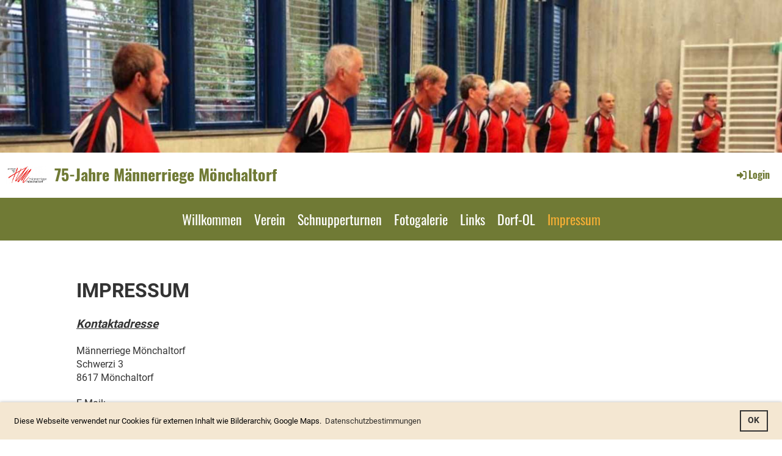

--- FILE ---
content_type: text/html;charset=UTF-8
request_url: https://mr-moenchi.ch/impressum
body_size: 5324
content:
<!DOCTYPE html>
<html lang="de">
<head>
<base href="/clubdesk/"/>

<!-- Global site tag (gtag.js) - Google Analytics -->

<script async="async" src="https://www.googletagmanager.com/gtag/js?id=UA-168677881-1"></script>
<script>
  window.dataLayer = window.dataLayer || [];
  function gtag(){dataLayer.push(arguments);}
  gtag('js', new Date());

  gtag('config', 'UA-168677881-1');






</script>

    <meta http-equiv="content-type" content="text/html; charset=UTF-8">
    <meta name="viewport" content="width=device-width, initial-scale=1">

    <title>Impressum - 75-Jahre Männerriege Mönchaltorf</title>
    <link rel="icon" type="image/png" href="fileservlet?type=image&amp;id=1000081&amp;s=djEtGs38uaP47GOKEHGJQYXFp3qV7fueRWN9TXTCnktT8N0=">
<link rel="apple-touch-icon" href="fileservlet?type=image&amp;id=1000081&amp;s=djEtGs38uaP47GOKEHGJQYXFp3qV7fueRWN9TXTCnktT8N0=">
<meta name="msapplication-square150x150logo" content="fileservlet?type=image&amp;id=1000081&amp;s=djEtGs38uaP47GOKEHGJQYXFp3qV7fueRWN9TXTCnktT8N0=">
<meta name="msapplication-square310x310logo" content="fileservlet?type=image&amp;id=1000081&amp;s=djEtGs38uaP47GOKEHGJQYXFp3qV7fueRWN9TXTCnktT8N0=">
<meta name="msapplication-square70x70logo" content="fileservlet?type=image&amp;id=1000081&amp;s=djEtGs38uaP47GOKEHGJQYXFp3qV7fueRWN9TXTCnktT8N0=">
<meta name="msapplication-wide310x150logo" content="fileservlet?type=image&amp;id=1000081&amp;s=djEtGs38uaP47GOKEHGJQYXFp3qV7fueRWN9TXTCnktT8N0=">
<link rel="stylesheet" type="text/css" media="all" href="v_4.5.13/shared/css/normalize.css"/>
<link rel="stylesheet" type="text/css" media="all" href="v_4.5.13/shared/css/layout.css"/>
<link rel="stylesheet" type="text/css" media="all" href="v_4.5.13/shared/css/tinyMceContent.css"/>
<link rel="stylesheet" type="text/css" media="all" href="v_4.5.13/webpage/css/admin.css"/>
<link rel="stylesheet" type="text/css" media="all" href="/clubdesk/webpage/fontawesome_6_1_1/css/all.min.css"/>
<link rel="stylesheet" type="text/css" media="all" href="/clubdesk/webpage/lightbox/featherlight-1.7.13.min.css"/>
<link rel="stylesheet" type="text/css" media="all" href="/clubdesk/webpage/aos/aos-2.3.2.css"/>
<link rel="stylesheet" type="text/css" media="all" href="/clubdesk/webpage/owl/css/owl.carousel-2.3.4.min.css"/>
<link rel="stylesheet" type="text/css" media="all" href="/clubdesk/webpage/owl/css/owl.theme.default-2.3.4.min.css"/>
<link rel="stylesheet" type="text/css" media="all" href="/clubdesk/webpage/owl/css/animate-1.0.css"/>
<link rel="stylesheet" type="text/css" media="all" href="v_4.5.13/content.css?v=1587460261146"/>
<link rel="stylesheet" type="text/css" media="all" href="v_4.5.13/shared/css/altcha-cd.css"/>
<script type="text/javascript" src="v_4.5.13/webpage/jquery_3_6_0/jquery-3.6.0.min.js"></script><script async defer src="v_4.5.13/shared/scripts/altcha_2_0_1/altcha.i18n.js" type="module"></script>
    <link rel="stylesheet" href="/clubdesk/webpage/cookieconsent/cookieconsent-3.1.1.min.css">
<link rel="stylesheet" href="genwwwfiles/page.css?v=1587460261146">

<link rel="stylesheet" href="wwwfiles/custom.css?v=" />


</head>
<body class="cd-sidebar-empty">


<header class="header-wrapper">
    <div class="cd-header "><div id='section_1000004' class='cd-section cd-light cd-min-height-set' debug-label='1000004' style='min-height: 250px;'>
<span class='cd-backgroundPane cd-backgroundPosition_COVER cd-backgroundParallax' style='display: block; position: absolute; overflow: hidden;top: 0px;left: 0px;bottom: 0px;right: 0px;filter: blur(0px);background-image: url(fileservlet?type=image&amp;id=1000069&amp;s=djEtCCEvffERhfyZw894m4Em_9DXn--pNwqIB8ZWgysmyb8=);background-color: #FFFFFF;'>
</span>
<div class='cd-section-content cd-full-width'></div>
</div>
</div>
</header>

<nav class="cd-navigation-bar-container" id="cd-navigation-element">
    <a href="javascript:void(0);" onclick="if (!window.location.hash) { window.location.href='/impressum#cd-page-content'; const target = document.getElementById('cd-page-content'); let nav = document.getElementById('cd-navigation-element'); const y = target.getBoundingClientRect().top + window.scrollY - nav.offsetHeight; window.scrollTo({ top: y, behavior: 'auto' }); } else { window.location.href=window.location.href; }"onkeyup="if(event.key === 'Enter') { event.preventDefault(); this.click(); }" class="cd-skip-link" tabindex="0">Direkt zum Hauptinhalt springen</a>

    <div class="navigation-bar">
        <div class="cd-navigation-bar-content">
            <div class="cd-club-logo-and-name">
<a class="cd-club-logo-link" href="/willkommen"><img class="cd-club-logo" src="fileservlet?type&#61;image&amp;id&#61;1000065&amp;s&#61;djEtSaJU5B7m_LjG3eb3ygOvdnBslGplZvEgatdvoxVTLOs&#61;&amp;imageFormat&#61;_512x512" alt="Logo der Webseite"></a>
<a class="cd-club-name" href="/willkommen">75-Jahre Männerriege Mönchaltorf</a>
</div>

            <span class="cd-filler"></span>
            <div class="cd-login-link-desktop">
    <a class="cd-link-login" href="/impressum?action=login"><i style="padding: 3px;" class="fas fa-sign-in-alt"></i>Login</a>
</div>
        </div>
    </div>

    <div class="menu-bar cd-hide-small">
        <div class="menu-bar-content">
        <nav class="cd-menubar cd-menu">
    <div class="cd-menu-level-1">
        <ul>
                <li>
                    <a href="/willkommen"  data-id="_0" data-parent-id="" class="cd-menu-item ">
                        Willkommen
                    </a>
                </li>
                <li>
                    <a href="/verein"  data-id="_1" data-parent-id="" class="cd-menu-item ">
                        Verein
                    </a>
                </li>
                <li>
                    <a href="/schnupperturnen"  data-id="_2" data-parent-id="" class="cd-menu-item ">
                        Schnupperturnen
                    </a>
                </li>
                <li>
                    <a href="/fotogalerie"  data-id="_3" data-parent-id="" class="cd-menu-item ">
                        Fotogalerie
                    </a>
                </li>
                <li>
                    <a href="/links"  data-id="_4" data-parent-id="" class="cd-menu-item ">
                        Links
                    </a>
                </li>
                <li>
                    <a href="/dorf-ol"  data-id="_5" data-parent-id="" class="cd-menu-item ">
                        Dorf-OL
                    </a>
                </li>
                <li>
                    <a href="/impressum"  data-id="_6" data-parent-id="" class="cd-menu-item ">
                        Impressum
                    </a>
                </li>
        </ul>
    </div>


</nav>
        </div>
    </div>

    <div class="menu-bar-fixed cd-hide-small">
        <div class="menu-bar-content scroll-offset-desktop" id="cd-navigation-element">
        <nav class="cd-menubar cd-menu">
    <div class="cd-menu-level-1">
        <ul>
                <li>
                    <a href="/willkommen"  data-id="_0" data-parent-id="" class="cd-menu-item ">
                        Willkommen
                    </a>
                </li>
                <li>
                    <a href="/verein"  data-id="_1" data-parent-id="" class="cd-menu-item ">
                        Verein
                    </a>
                </li>
                <li>
                    <a href="/schnupperturnen"  data-id="_2" data-parent-id="" class="cd-menu-item ">
                        Schnupperturnen
                    </a>
                </li>
                <li>
                    <a href="/fotogalerie"  data-id="_3" data-parent-id="" class="cd-menu-item ">
                        Fotogalerie
                    </a>
                </li>
                <li>
                    <a href="/links"  data-id="_4" data-parent-id="" class="cd-menu-item ">
                        Links
                    </a>
                </li>
                <li>
                    <a href="/dorf-ol"  data-id="_5" data-parent-id="" class="cd-menu-item ">
                        Dorf-OL
                    </a>
                </li>
                <li>
                    <a href="/impressum"  data-id="_6" data-parent-id="" class="cd-menu-item ">
                        Impressum
                    </a>
                </li>
        </ul>
    </div>


</nav>
        </div>
    </div>

    <div class="mobile-menu-bar cd-hide-large">
        <div class="cd-mobile-menu-bar-content scroll-offset-mobile">
    <div class="mobile-menu">
        
<div tabindex="0" class="cd-mobile-menu-button" onclick="toggleMobileMenu(event)"
     onkeyup="if(event.key === 'Enter') { event.preventDefault(); this.click(event); }">
    <div class="menu-label">Menü</div>
    <div class="nav-icon">
        <span></span>
        <span></span>
        <span></span>
    </div>
    
</div>
    </div>

    <div class="filler"></div>

</div>


    </div>

    <div class="mobile-menu-bar-fixed cd-hide-large scroll-offset-mobile">
        <div class="cd-mobile-menu-bar-content scroll-offset-mobile">
    <div class="mobile-menu">
        
<div tabindex="0" class="cd-mobile-menu-button" onclick="toggleMobileMenu(event)"
     onkeyup="if(event.key === 'Enter') { event.preventDefault(); this.click(event); }">
    <div class="menu-label">Menü</div>
    <div class="nav-icon">
        <span></span>
        <span></span>
        <span></span>
    </div>
    
</div>
    </div>

    <div class="filler"></div>

</div>


        <div class="cd-mobile-menu cd-menu">
    <div class="cd-mobile-menu-background"></div>
    <div class="cd-mobile-menu-level-1">
        <ul>
            <li>
                <a href="/willkommen"  data-id="_0" data-parent-id="" class="cd-menu-item   ">
                    Willkommen
                </a>
            </li>
            <li>
                <a href="/verein"  data-id="_1" data-parent-id="" class="cd-menu-item   cd-menu-expand">
                    Verein
                        <i class="fas fa-chevron-down cd-menu-expander"></i>
                </a>
                    <div class="cd-mobile-menu-level-2">
                        <ul>
                            <li>
                                <a href="/verein/portrait"  data-id="_1_0" data-parent-id="_1" class="cd-menu-item   ">
                                    Portrait
                                </a>
                                <div class="cd-mobile-menu-level-3">
                                    <ul>
                                        <li>
                                            <a href="/verein/portrait"  class="cd-menu-item ">
                                                Portrait
                                            </a>
                                        </li>
                                    </ul>
                                </div>
                            </li>
                            <li>
                                <a href="/verein/turnbetrieb"  data-id="_1_1" data-parent-id="_1" class="cd-menu-item   cd-menu-expand">
                                    Turnbetrieb
                                        <i class="fas fa-chevron-down cd-menu-expander"></i>
                                </a>
                                <div class="cd-mobile-menu-level-3">
                                    <ul>
                                        <li>
                                            <a href="/verein/turnbetrieb"  class="cd-menu-item ">
                                                Turnbetrieb
                                            </a>
                                        </li>
                                        <li>
                                            <a href="/verein/turnbetrieb/vorstand"  data-id="_1_1_0" data-parent-id="_1_1" class="cd-menu-item ">
                                                Vorstand
                                            </a>
                                        </li>
                                        <li>
                                            <a href="/verein/turnbetrieb/leiterteam"  data-id="_1_1_1" data-parent-id="_1_1" class="cd-menu-item ">
                                                Leiterteam
                                            </a>
                                        </li>
                                        <li>
                                            <a href="/verein/turnbetrieb/ao_aktivitaeten"  data-id="_1_1_2" data-parent-id="_1_1" class="cd-menu-item ">
                                                a.o. Aktivitäten
                                            </a>
                                        </li>
                                    </ul>
                                </div>
                            </li>
                            <li>
                                <a href="/verein/jahresprogramm"  data-id="_1_2" data-parent-id="_1" class="cd-menu-item   ">
                                    Jahresprogramm
                                </a>
                                <div class="cd-mobile-menu-level-3">
                                    <ul>
                                        <li>
                                            <a href="/verein/jahresprogramm"  class="cd-menu-item ">
                                                Jahresprogramm
                                            </a>
                                        </li>
                                    </ul>
                                </div>
                            </li>
                            <li>
                                <a href="/verein/veranstaltungen"  data-id="_1_3" data-parent-id="_1" class="cd-menu-item   ">
                                    Veranstaltungen
                                </a>
                                <div class="cd-mobile-menu-level-3">
                                    <ul>
                                    </ul>
                                </div>
                            </li>
                            <li>
                                <a href="/verein/anmeldungen"  data-id="_1_4" data-parent-id="_1" class="cd-menu-item   cd-menu-expand">
                                    Anmeldungen
                                        <i class="fas fa-chevron-down cd-menu-expander"></i>
                                </a>
                                <div class="cd-mobile-menu-level-3">
                                    <ul>
                                        <li>
                                            <a href="/verein/anmeldungen/anmeldungschnee26"  data-id="_1_4_0" data-parent-id="_1_4" class="cd-menu-item ">
                                                Schneesport Wochenende 2026
                                            </a>
                                        </li>
                                    </ul>
                                </div>
                            </li>
                            <li>
                                <a href="/verein/kontakt"  data-id="_1_5" data-parent-id="_1" class="cd-menu-item   cd-menu-expand">
                                    Kontakt
                                        <i class="fas fa-chevron-down cd-menu-expander"></i>
                                </a>
                                <div class="cd-mobile-menu-level-3">
                                    <ul>
                                        <li>
                                            <a href="/verein/kontakt"  class="cd-menu-item ">
                                                Kontakt
                                            </a>
                                        </li>
                                        <li>
                                            <a href="/verein/kontakt/kontaktformular"  data-id="_1_5_0" data-parent-id="_1_5" class="cd-menu-item ">
                                                Kontaktformular
                                            </a>
                                        </li>
                                    </ul>
                                </div>
                            </li>
                        </ul>
                    </div>
            </li>
            <li>
                <a href="/schnupperturnen"  data-id="_2" data-parent-id="" class="cd-menu-item   ">
                    Schnupperturnen
                </a>
            </li>
            <li>
                <a href="/fotogalerie"  data-id="_3" data-parent-id="" class="cd-menu-item   cd-menu-expand">
                    Fotogalerie
                        <i class="fas fa-chevron-down cd-menu-expander"></i>
                </a>
                    <div class="cd-mobile-menu-level-2">
                        <ul>
                            <li>
                                <a href="/fotogalerie/fotoshooting"  data-id="_3_0" data-parent-id="_3" class="cd-menu-item   ">
                                    Fotoshooting
                                </a>
                                <div class="cd-mobile-menu-level-3">
                                    <ul>
                                        <li>
                                            <a href="/fotogalerie/fotoshooting"  class="cd-menu-item ">
                                                Fotoshooting
                                            </a>
                                        </li>
                                    </ul>
                                </div>
                            </li>
                        </ul>
                    </div>
            </li>
            <li>
                <a href="/links"  data-id="_4" data-parent-id="" class="cd-menu-item   ">
                    Links
                </a>
            </li>
            <li>
                <a href="/dorf-ol"  data-id="_5" data-parent-id="" class="cd-menu-item   cd-menu-expand">
                    Dorf-OL
                        <i class="fas fa-chevron-down cd-menu-expander"></i>
                </a>
                    <div class="cd-mobile-menu-level-2">
                        <ul>
                            <li>
                                <a href="/dorf-ol"  class="cd-menu-item ">
                                    Dorf-OL
                                </a>
                            </li>
                            <li>
                                <a href="/dorf-ol/ausschreibung"  data-id="_5_0" data-parent-id="_5" class="cd-menu-item   ">
                                    Ausschreibung
                                </a>
                                <div class="cd-mobile-menu-level-3">
                                    <ul>
                                        <li>
                                            <a href="/dorf-ol/ausschreibung"  class="cd-menu-item ">
                                                Ausschreibung
                                            </a>
                                        </li>
                                    </ul>
                                </div>
                            </li>
                            <li>
                                <a href="/dorf-ol/sponsoren"  data-id="_5_1" data-parent-id="_5" class="cd-menu-item   ">
                                    Sponsoren
                                </a>
                                <div class="cd-mobile-menu-level-3">
                                    <ul>
                                        <li>
                                            <a href="/dorf-ol/sponsoren"  class="cd-menu-item ">
                                                Sponsoren
                                            </a>
                                        </li>
                                    </ul>
                                </div>
                            </li>
                            <li>
                                <a href="/dorf-ol/rangliste_"  data-id="_5_2" data-parent-id="_5" class="cd-menu-item   ">
                                    Rangliste 
                                </a>
                                <div class="cd-mobile-menu-level-3">
                                    <ul>
                                        <li>
                                            <a href="/dorf-ol/rangliste_"  class="cd-menu-item ">
                                                Rangliste 
                                            </a>
                                        </li>
                                    </ul>
                                </div>
                            </li>
                            <li>
                                <a href="/dorf-ol/fotos"  data-id="_5_3" data-parent-id="_5" class="cd-menu-item   ">
                                    Fotos
                                </a>
                                <div class="cd-mobile-menu-level-3">
                                    <ul>
                                        <li>
                                            <a href="/dorf-ol/fotos"  class="cd-menu-item ">
                                                Fotos
                                            </a>
                                        </li>
                                    </ul>
                                </div>
                            </li>
                            <li>
                                <a href="/dorf-ol/archiv"  data-id="_5_4" data-parent-id="_5" class="cd-menu-item   ">
                                    Archiv_Downloads
                                </a>
                                <div class="cd-mobile-menu-level-3">
                                    <ul>
                                        <li>
                                            <a href="/dorf-ol/archiv"  class="cd-menu-item ">
                                                Archiv_Downloads
                                            </a>
                                        </li>
                                    </ul>
                                </div>
                            </li>
                        </ul>
                    </div>
            </li>
            <li>
                <a href="/impressum"  data-id="_6" data-parent-id="" class="cd-menu-item cd-menu-active cd-menu-selected ">
                    Impressum
                </a>
            </li>
        </ul>
    </div>
</div>
    </div>
</nav>

<div class="main cd-light">

        <div tabindex="0" class="cd-totop-button" onclick="topFunction()"
         onkeyup="if(event.key === 'Enter') { topFunction(); }">
        <i class="fas fa-chevron-up"></i>
    </div>



<div class="columns-wrapper">
    <div class="columns-margins"></div>
    <div class="columns">
        <main class="content-wrapper" tabindex="-1" id="cd-page-content" >
            <div class="cd-content "><div id='section_1000081' class='cd-section' debug-label='1000081' style=''>
<span class='cd-backgroundPane' style='display: block; position: absolute; overflow: hidden;top: 0px;left: 0px;bottom: 0px;right: 0px;'>
</span>
<div class='cd-section-content'><div class="cd-row">

    <div class="cd-col m12">
        <div data-block-type="0" class="cd-block"
     debug-label="TextBlock:1000125"
     id="block_1000125" 
     style="" >

    <div class="cd-block-content" id="block_1000125_content"
         style="">
        <p><span style="font-size: 200%;"><strong>IMPRESSUM&nbsp;</strong></span></p>
<h3><span style="font-size: 100%;"><strong>Kontaktadresse</strong></span></h3>
<p><span style="font-size: 100%;">M&auml;nnerriege M&ouml;nchaltorf<br />Schwerzi 3<br />8617 M&ouml;nchaltorf</span></p>
<p><span style="font-size: 100%;">E-Mail:<br /><a href="mailto:info@mr-moenchi.ch">info@mr-moenchi.ch</a></span></p>
<h3><span style="font-size: 100%;">Vertretungsberechtigte Personen</span></h3>
<p>Walter Vogel, Pr&auml;sident<br />Arthur Keller, Aktuar / Webmaster</p>
<h3>Haftungsausschluss</h3>
<p>Der Autor &uuml;bernimmt keinerlei Gew&auml;hr hinsichtlich der inhaltlichen Richtigkeit, Genauigkeit, Aktualit&auml;t und Vollst&auml;ndigkeit der Informationen.</p>
<p>Haftungsanspr&uuml;che gegen den Autor wegen Sch&auml;den materieller oder immaterieller Art, welche durch den Zugriff oder der Nutzung der ver&ouml;ffentlichten Informationen, durch Missbrauch der Verbindung oder durch techn. St&ouml;rungen entstanden sind, werden ausgeschlossen.</p>
<h3>Haftungsausschluss f&uuml;r Links</h3>
<p>Verweise und Links auf Webseiten Dritter liegen ausserhalb unsereres Verantwortungsbereiches. Es wird jegliche Verantwortung f&uuml;r solche Webseiten abgelehnt. Der Zugriff erfolgt auf eigene Gefahr des jeweiligen Nutzers.</p>
<h3>Urheberrechte</h3>
<p>Die Urheber- und alle anderen Rechte an Inhalten, Bildern, oder anderen Dateien auf dieser Webseite geh&ouml;ren ausschliesslich der M&auml;nnerriege M&ouml;nchaltorf oder den speziell genannten Rechteinhabern. F&uuml;r die Reproduktion jeglicher Elemente ist die schriftliche Zustimmung in Voraus einzuholen.</p>
<p>&copy;2020 M&auml;nnerriege M&ouml;nchaltorf</p>
<p>&nbsp;</p></div>
    </div>
</div>
    </div>

</div>
</div>
</div>
        </main>

        <aside class="sidebar-wrapper">
            <div class="cd-sidebar "></div>
        </aside>
    </div>
    <div class="columns-margins"></div>
</div>


<footer>
    <div class="cd-footer "><div id='section_1000003' class='cd-section' debug-label='1000003' style=''>
<span class='cd-backgroundPane' style='display: block; position: absolute; overflow: hidden;top: 0px;left: 0px;bottom: 0px;right: 0px;'>
</span>
<div class='cd-section-content'><div class="cd-row">

    <div class="cd-col m12">
        <div data-block-type="0" class="cd-block"
     debug-label="TextBlock:1000046"
     id="block_1000046" 
     style="" >

    <div class="cd-block-content" id="block_1000046_content"
         style="">
        <p style="text-align: center; font-size: 7pt;">&copy;2020 by M&auml;nnerriege M&ouml;nchaltorf /&nbsp;<a style="text-decoration: none;" href="http://www.clubdesk.com">Powered by ClubDesk Vereinssoftware</a> &nbsp;&nbsp; | &nbsp;&nbsp; <a style="text-decoration: none;" href="https://app.clubdesk.com" target="_blank">ClubDesk Login</a></p></div>
    </div>
</div>
    </div>

</div>
</div>
</div>
</footer>
</div>
<script type="text/javascript" src="v_4.5.13/webpage/in-page-navigation.js"></script>
<script type="text/javascript" src="webpage/lightbox/featherlight-1.7.13.min.js"></script>
<script type="text/javascript" src="webpage/aos/aos-2.3.2.js"></script>
<script type="text/javascript" src="webpage/aos/aos-init-2.3.2.js"></script>
<script type="text/javascript" src="webpage/lightbox/featherlight-1.7.13.min.js"></script>
<script type="text/javascript" src="webpage/owl/owl.carousel-2.3.4-cd.js"></script>
<script type="text/javascript" src="webpage/fixes/ofi.js"></script>
<script type="text/javascript" src="webpage/fixes/captions.js"></script>
<script type="text/javascript">
objectFitImages('.cd-image-content img');
adjustCaptionContainer();
</script>
<script>  window.addEventListener('load', (event) => {
    let altchaWidgets = document.querySelectorAll('altcha-widget');
    if (!altchaWidgets || altchaWidgets.length == 0) {
      return;
    }
    for (var i = 0; i < altchaWidgets.length; i++) {
      let altchaWidget = altchaWidgets[i];
      let anchor = document.querySelector(altchaWidget.floatinganchor);
      anchor.addEventListener('mouseenter', function() { if (altchaWidget.getState() === 'verifying') { altchaWidget.removeAttribute('hidden'); } });
      anchor.addEventListener('mouseleave', function() { altchaWidget.setAttribute('hidden', 'true'); });
      altchaWidget.addEventListener('statechange', (ev) => {
        if (ev.detail.state === 'error') {
          altchaWidget.removeAttribute('hidden');
        }
      });
    }
  });
</script>

<script src="/clubdesk/webpage/cookieconsent/cookieconsent-3.1.1.min.js" type="text/javascript"></script>
<script src="genwwwfiles/page.js?v=1587460261146" type="text/javascript"></script>

<script>
function deleteAllCookies() {
    var cookies = document.cookie.split("; ");
    for (var c = 0; c < cookies.length; c++) {
        var d = window.location.hostname.split(".");
        while (d.length > 0) {
            var cookieBase = encodeURIComponent(cookies[c].split(";")[0].split("=")[0]) + '=; expires=Thu, 01-Jan-1970 00:00:01 GMT; domain=' + d.join('.') + ' ;path=';
            var p = location.pathname.split('/');
            document.cookie = cookieBase + '/';
            while (p.length > 0) {
                document.cookie = cookieBase + p.join('/');
                p.pop();
            };
            d.shift();
        }
    }
}

window.cookieconsent.initialise({
    palette: null,
    "content": {
        "message": "Diese Webseite verwendet nur Cookies für externen Inhalt wie Bilderarchiv, Google Maps.",
        "dismiss": "OK",
        "allow": "Akzeptieren",
        "deny": "Ablehnen",
        "link": "Datenschutzbestimmungen",
        "href": ""
    },
    position: "bottom",
    type: "",
    revokable: true,
    onStatusChange: function(status) {
        if (!this.hasConsented()) {
            deleteAllCookies();
        }
        location.reload();
    },
    cookie: {
        name: "cookieconsent_1578577480117"
    }
});

// enable keyboard operation
var element = document.querySelector('a.cc-deny');
if (element) {
    element.setAttribute('href', 'javascript:void(0);');
}
var element = document.querySelector('a.cc-allow');
if (element) {
    element.setAttribute('href', 'javascript:void(0);');
}
var element = document.querySelector('a.cc-dismiss');
if (element) {
    element.setAttribute('href', 'javascript:void(0);');
}
var element = document.querySelector('.cc-animate.cc-revoke.cc-bottom');
if (element) {
    element.setAttribute('tabindex', '0');
    element.setAttribute('onkeyup', 'if(event.key === "Enter") { event.preventDefault(); this.click(); }');
}
</script>

</body>
</html>

--- FILE ---
content_type: text/css;charset=UTF-8
request_url: https://mr-moenchi.ch/clubdesk/v_4.5.13/shared/css/tinyMceContent.css
body_size: 695
content:
/*
 * This CSS defines a common styling for TinyMCE content that is not otherwise styled by the display context,
 * for example an event description. It is defined as a Java resource because the content must be loaded in standard
 * server code (for example to include in event emails), but it will also be made available as a web resource so
 * that it can be used to apply the same styling to content in the web.
 *
 * The copying of the resource to the web resource is handled by the Gradle build scripts.
 */

body.tinyMceContent {
  background: white !important;
  color: #1a1a1a;
  padding: 0;
  margin: 5px 10px;
}

.tinyMceContent {
  padding: 0;
  line-height: 1.3;
  white-space: normal !important;
}

.tinyMceContent ul, .tinyMceContent ol, .tinyMceContent p,
.tinyMceContent h1, .tinyMceContent h2, .tinyMceContent h3, .tinyMceContent h4, .tinyMceContent h5, .tinyMceContent h6 {
  margin: 0 0 0.5em 0;
}

.tinyMceContent h1 {
  font-size: 150%;
  font-weight: bold;
}

.tinyMceContent ul ul, .tinyMceContent ul li, .tinyMceContent li li, .tinyMceContent li ul {
  margin-bottom: 0.2em;
}

.tinyMceContent ul {
  list-style: disc outside;
  padding-left: 1.5em;
}

.tinyMceContent ol {
  list-style: decimal outside;
  padding-left: 1.5em;
}

.tinyMceContent li {
  margin: 0 0 0.2em 0.8em;
}

.tinyMceContent th, .tinyMceContent td {
  padding: 4px;
}

.tinyMceContent strong, .tinyMceContent b {
  font-style: inherit;
  font-weight: bold;
}

.tinyMceContent em {
  font-style: italic;
  font-weight: inherit;
}

.tinyMceContent h2 {
  font-size: 130%;
  font-weight: bold;
}

.tinyMceContent h3 {
  font-size: 115%;
  font-weight: bold;
}

.tinyMceContent h4 {
  font-size: 100%;
  font-weight: bold;
}

.tinyMceContent h5 {
  font-size: 100%;
  font-style: italic;
  font-weight: normal;
}

.tinyMceContent h6 {
  font-size: 100%;
  font-weight: normal;
}

.tinyMceContent blockquote {
  display: block;
  margin-block-start: 1em;
  margin-block-end: 1em;
  margin-inline-start: 40px;
  margin-inline-end: 40px;
}